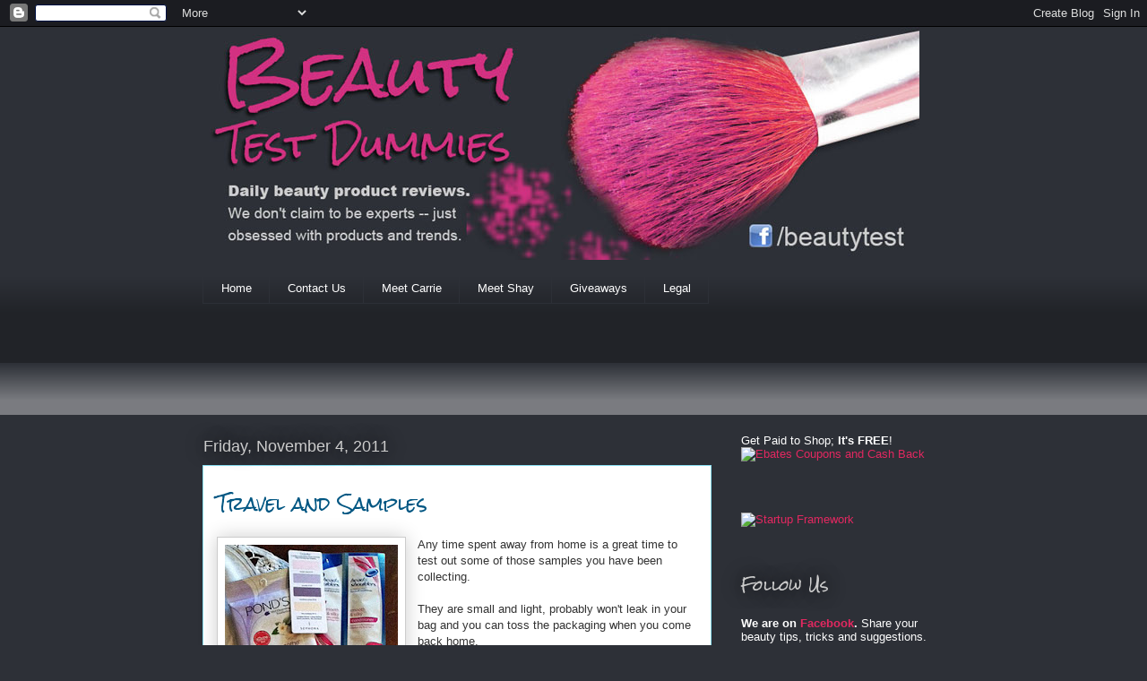

--- FILE ---
content_type: text/html; charset=UTF-8
request_url: http://www.beautytestdummies.com/2011/11/travel-and-samples.html
body_size: 14395
content:
<!DOCTYPE html>
<html class='v2' dir='ltr' lang='en'>
<head>
<link href='https://www.blogger.com/static/v1/widgets/4128112664-css_bundle_v2.css' rel='stylesheet' type='text/css'/>
<meta content='width=1100' name='viewport'/>
<meta content='text/html; charset=UTF-8' http-equiv='Content-Type'/>
<meta content='blogger' name='generator'/>
<link href='http://www.beautytestdummies.com/favicon.ico' rel='icon' type='image/x-icon'/>
<link href='http://www.beautytestdummies.com/2011/11/travel-and-samples.html' rel='canonical'/>
<link rel="alternate" type="application/atom+xml" title="Beauty Test Dummies - Atom" href="http://www.beautytestdummies.com/feeds/posts/default" />
<link rel="alternate" type="application/rss+xml" title="Beauty Test Dummies - RSS" href="http://www.beautytestdummies.com/feeds/posts/default?alt=rss" />
<link rel="service.post" type="application/atom+xml" title="Beauty Test Dummies - Atom" href="https://www.blogger.com/feeds/6733709160638423422/posts/default" />

<link rel="alternate" type="application/atom+xml" title="Beauty Test Dummies - Atom" href="http://www.beautytestdummies.com/feeds/3306801736861837445/comments/default" />
<!--Can't find substitution for tag [blog.ieCssRetrofitLinks]-->
<link href='https://blogger.googleusercontent.com/img/b/R29vZ2xl/AVvXsEjlMQe99OhlRUpbioDTBZiXxWjNI_U_mW_Hp6apxmhy9pKrD1OiONVEqkzCYVwJsL1T_gCPd2V1mdiiOrz0UZ0CiDFEzVe13BxdchbSUt2ALMXAxPD4rfIR_XXNRnIMo4o5_vKsyewO5X-q/s320/photo%25284%2529.JPG' rel='image_src'/>
<meta content='http://www.beautytestdummies.com/2011/11/travel-and-samples.html' property='og:url'/>
<meta content='Travel and Samples' property='og:title'/>
<meta content='A blog that tests and reviews the latest beauty products.' property='og:description'/>
<meta content='https://blogger.googleusercontent.com/img/b/R29vZ2xl/AVvXsEjlMQe99OhlRUpbioDTBZiXxWjNI_U_mW_Hp6apxmhy9pKrD1OiONVEqkzCYVwJsL1T_gCPd2V1mdiiOrz0UZ0CiDFEzVe13BxdchbSUt2ALMXAxPD4rfIR_XXNRnIMo4o5_vKsyewO5X-q/w1200-h630-p-k-no-nu/photo%25284%2529.JPG' property='og:image'/>
<title>Beauty Test Dummies: Travel and Samples</title>
<style type='text/css'>@font-face{font-family:'Rock Salt';font-style:normal;font-weight:400;font-display:swap;src:url(//fonts.gstatic.com/s/rocksalt/v24/MwQ0bhv11fWD6QsAVOZrt0M6p7NGrQ.woff2)format('woff2');unicode-range:U+0000-00FF,U+0131,U+0152-0153,U+02BB-02BC,U+02C6,U+02DA,U+02DC,U+0304,U+0308,U+0329,U+2000-206F,U+20AC,U+2122,U+2191,U+2193,U+2212,U+2215,U+FEFF,U+FFFD;}</style>
<style id='page-skin-1' type='text/css'><!--
/*
-----------------------------------------------
Blogger Template Style
Name:     Awesome Inc.
Designer: Tina Chen
URL:      tinachen.org
----------------------------------------------- */
/* Content
----------------------------------------------- */
body {
font: normal normal 13px Arial, Tahoma, Helvetica, FreeSans, sans-serif;
color: #333333;
background: #2d3037 none repeat scroll top left;
}
html body .content-outer {
min-width: 0;
max-width: 100%;
width: 100%;
}
a:link {
text-decoration: none;
color: #e12860;
}
a:visited {
text-decoration: none;
color: #015782;
}
a:hover {
text-decoration: underline;
color: #29aae1;
}
.body-fauxcolumn-outer .cap-top {
position: absolute;
z-index: 1;
height: 276px;
width: 100%;
background: transparent none repeat-x scroll top left;
_background-image: none;
}
/* Columns
----------------------------------------------- */
.content-inner {
padding: 0;
}
.header-inner .section {
margin: 0 16px;
}
.tabs-inner .section {
margin: 0 16px;
}
.main-inner {
padding-top: 55px;
}
.main-inner .column-center-inner,
.main-inner .column-left-inner,
.main-inner .column-right-inner {
padding: 0 5px;
}
*+html body .main-inner .column-center-inner {
margin-top: -55px;
}
#layout .main-inner .column-center-inner {
margin-top: 0;
}
/* Header
----------------------------------------------- */
.header-outer {
margin: 0 0 15px 0;
background: transparent none repeat scroll 0 0;
}
.Header h1 {
font: normal normal 40px Rock Salt;
color: #e12860;
text-shadow: 0 0 20px #000000;
}
.Header h1 a {
color: #e12860;
}
.Header .description {
font: normal normal 14px Arial, Tahoma, Helvetica, FreeSans, sans-serif;
color: #ffffff;
}
.header-inner .Header .titlewrapper,
.header-inner .Header .descriptionwrapper {
padding-left: 0;
padding-right: 0;
margin-bottom: 0;
}
.header-inner .Header .titlewrapper {
padding-top: 22px;
}
/* Tabs
----------------------------------------------- */
.tabs-outer {
overflow: hidden;
position: relative;
background: #2d3037 url(//www.blogblog.com/1kt/awesomeinc/tabs_gradient_light.png) repeat scroll 0 0;
}
#layout .tabs-outer {
overflow: visible;
}
.tabs-cap-top, .tabs-cap-bottom {
position: absolute;
width: 100%;
border-top: 1px solid #2d3037;
}
.tabs-cap-bottom {
bottom: 0;
}
.tabs-inner .widget li a {
display: inline-block;
margin: 0;
padding: .6em 1.5em;
font: normal normal 13px Arial, Tahoma, Helvetica, FreeSans, sans-serif;
color: #ffffff;
border-top: 1px solid #2d3037;
border-bottom: 1px solid #2d3037;
border-left: 1px solid #2d3037;
height: 16px;
line-height: 16px;
}
.tabs-inner .widget li:last-child a {
border-right: 1px solid #2d3037;
}
.tabs-inner .widget li.selected a, .tabs-inner .widget li a:hover {
background: #e12860 url(//www.blogblog.com/1kt/awesomeinc/tabs_gradient_light.png) repeat-x scroll 0 -100px;
color: #ffffff;
}
/* Headings
----------------------------------------------- */
h2 {
font: normal normal 16px Rock Salt;
color: #cccccc;
}
/* Widgets
----------------------------------------------- */
.main-inner .section {
margin: 0 27px;
padding: 0;
}
.main-inner .column-left-outer,
.main-inner .column-right-outer {
margin-top: -3.3em;
}
#layout .main-inner .column-left-outer,
#layout .main-inner .column-right-outer {
margin-top: 0;
}
.main-inner .column-left-inner,
.main-inner .column-right-inner {
background: transparent none repeat 0 0;
-moz-box-shadow: 0 0 0 rgba(0, 0, 0, .2);
-webkit-box-shadow: 0 0 0 rgba(0, 0, 0, .2);
-goog-ms-box-shadow: 0 0 0 rgba(0, 0, 0, .2);
box-shadow: 0 0 0 rgba(0, 0, 0, .2);
-moz-border-radius: 0;
-webkit-border-radius: 0;
-goog-ms-border-radius: 0;
border-radius: 0;
}
#layout .main-inner .column-left-inner,
#layout .main-inner .column-right-inner {
margin-top: 0;
}
.sidebar .widget {
font: normal normal 13px Arial, Tahoma, Helvetica, FreeSans, sans-serif;
color: #ffffff;
}
.sidebar .widget a:link {
color: #e12860;
}
.sidebar .widget a:visited {
color: #00679c;
}
.sidebar .widget a:hover {
color: #29aae1;
}
.sidebar .widget h2 {
text-shadow: 0 0 20px #000000;
}
.main-inner .widget {
background-color: transparent;
border: 1px solid transparent;
padding: 0 0 15px;
margin: 20px -16px;
-moz-box-shadow: 0 0 0 rgba(0, 0, 0, .2);
-webkit-box-shadow: 0 0 0 rgba(0, 0, 0, .2);
-goog-ms-box-shadow: 0 0 0 rgba(0, 0, 0, .2);
box-shadow: 0 0 0 rgba(0, 0, 0, .2);
-moz-border-radius: 0;
-webkit-border-radius: 0;
-goog-ms-border-radius: 0;
border-radius: 0;
}
.main-inner .widget h2 {
margin: 0 -0;
padding: .6em 0 .5em;
border-bottom: 1px solid transparent;
}
.footer-inner .widget h2 {
padding: 0 0 .4em;
border-bottom: 1px solid transparent;
}
.main-inner .widget h2 + div, .footer-inner .widget h2 + div {
border-top: 0 solid transparent;
padding-top: 8px;
}
.main-inner .widget .widget-content {
margin: 0 -0;
padding: 7px 0 0;
}
.main-inner .widget ul, .main-inner .widget #ArchiveList ul.flat {
margin: -8px -15px 0;
padding: 0;
list-style: none;
}
.main-inner .widget #ArchiveList {
margin: -8px 0 0;
}
.main-inner .widget ul li, .main-inner .widget #ArchiveList ul.flat li {
padding: .5em 15px;
text-indent: 0;
color: #ffffff;
border-top: 0 solid transparent;
border-bottom: 1px solid transparent;
}
.main-inner .widget #ArchiveList ul li {
padding-top: .25em;
padding-bottom: .25em;
}
.main-inner .widget ul li:first-child, .main-inner .widget #ArchiveList ul.flat li:first-child {
border-top: none;
}
.main-inner .widget ul li:last-child, .main-inner .widget #ArchiveList ul.flat li:last-child {
border-bottom: none;
}
.post-body {
position: relative;
}
.main-inner .widget .post-body ul {
padding: 0 2.5em;
margin: .5em 0;
list-style: disc;
}
.main-inner .widget .post-body ul li {
padding: 0.25em 0;
margin-bottom: .25em;
color: #333333;
border: none;
}
.footer-inner .widget ul {
padding: 0;
list-style: none;
}
.widget .zippy {
color: #ffffff;
}
/* Posts
----------------------------------------------- */
body .main-inner .Blog {
padding: 0;
margin-bottom: 1em;
background-color: transparent;
border: none;
-moz-box-shadow: 0 0 0 rgba(0, 0, 0, 0);
-webkit-box-shadow: 0 0 0 rgba(0, 0, 0, 0);
-goog-ms-box-shadow: 0 0 0 rgba(0, 0, 0, 0);
box-shadow: 0 0 0 rgba(0, 0, 0, 0);
}
.main-inner .section:last-child .Blog:last-child {
padding: 0;
margin-bottom: 1em;
}
.main-inner .widget h2.date-header {
margin: 0 -15px 1px;
padding: 0 0 0 0;
font: normal normal 18px Arial, Tahoma, Helvetica, FreeSans, sans-serif;
color: #cccccc;
background: transparent none no-repeat fixed center center;
border-top: 0 solid transparent;
border-bottom: 1px solid transparent;
-moz-border-radius-topleft: 0;
-moz-border-radius-topright: 0;
-webkit-border-top-left-radius: 0;
-webkit-border-top-right-radius: 0;
border-top-left-radius: 0;
border-top-right-radius: 0;
position: absolute;
bottom: 100%;
left: 0;
text-shadow: 0 0 20px #000000;
}
.main-inner .widget h2.date-header span {
font: normal normal 18px Arial, Tahoma, Helvetica, FreeSans, sans-serif;
display: block;
padding: .5em 15px;
border-left: 0 solid transparent;
border-right: 0 solid transparent;
}
.date-outer {
position: relative;
margin: 55px 0 20px;
padding: 0 15px;
background-color: #ffffff;
border: 1px solid #8ce1f5;
-moz-box-shadow: 0 0 0 rgba(0, 0, 0, .2);
-webkit-box-shadow: 0 0 0 rgba(0, 0, 0, .2);
-goog-ms-box-shadow: 0 0 0 rgba(0, 0, 0, .2);
box-shadow: 0 0 0 rgba(0, 0, 0, .2);
-moz-border-radius: 0;
-webkit-border-radius: 0;
-goog-ms-border-radius: 0;
border-radius: 0;
}
.date-outer:first-child {
margin-top: 0;
}
.date-outer:last-child {
margin-bottom: 0;
-moz-border-radius-bottomleft: 0;
-moz-border-radius-bottomright: 0;
-webkit-border-bottom-left-radius: 0;
-webkit-border-bottom-right-radius: 0;
-goog-ms-border-bottom-left-radius: 0;
-goog-ms-border-bottom-right-radius: 0;
border-bottom-left-radius: 0;
border-bottom-right-radius: 0;
}
.date-posts {
margin: 0 -0;
padding: 0 0;
clear: both;
}
.post-outer, .inline-ad {
border-top: 1px solid #8ce1f5;
margin: 0 -0;
padding: 15px 0;
}
.post-outer {
padding-bottom: 10px;
}
.post-outer:first-child {
padding-top: 10px;
border-top: none;
}
.post-outer:last-child, .inline-ad:last-child {
border-bottom: none;
}
.post-body {
position: relative;
}
.post-body img {
padding: 8px;
background: #ffffff;
border: 1px solid #cccccc;
-moz-box-shadow: 0 0 20px rgba(0, 0, 0, .2);
-webkit-box-shadow: 0 0 20px rgba(0, 0, 0, .2);
box-shadow: 0 0 20px rgba(0, 0, 0, .2);
-moz-border-radius: 0;
-webkit-border-radius: 0;
border-radius: 0;
}
h3.post-title, h4 {
font: normal normal 20px Rock Salt;
color: #005682;
}
h3.post-title a {
font: normal normal 20px Rock Salt;
color: #005682;
}
h3.post-title a:hover {
color: #29aae1;
text-decoration: underline;
}
.post-header {
margin: 0 0 1em;
}
.post-body {
line-height: 1.4;
}
.post-outer h2 {
color: #333333;
}
.post-footer {
margin: 1.5em 0 0;
}
#blog-pager {
padding: 15px;
font-size: 120%;
background-color: transparent;
border: 1px solid transparent;
-moz-box-shadow: 0 0 0 rgba(0, 0, 0, .2);
-webkit-box-shadow: 0 0 0 rgba(0, 0, 0, .2);
-goog-ms-box-shadow: 0 0 0 rgba(0, 0, 0, .2);
box-shadow: 0 0 0 rgba(0, 0, 0, .2);
-moz-border-radius: 0;
-webkit-border-radius: 0;
-goog-ms-border-radius: 0;
border-radius: 0;
-moz-border-radius-topleft: 0;
-moz-border-radius-topright: 0;
-webkit-border-top-left-radius: 0;
-webkit-border-top-right-radius: 0;
-goog-ms-border-top-left-radius: 0;
-goog-ms-border-top-right-radius: 0;
border-top-left-radius: 0;
border-top-right-radius-topright: 0;
margin-top: 0;
}
.blog-feeds, .post-feeds {
margin: 1em 0;
text-align: center;
color: #ffffff;
}
.blog-feeds a, .post-feeds a {
color: #e12860;
}
.blog-feeds a:visited, .post-feeds a:visited {
color: #015782;
}
.blog-feeds a:hover, .post-feeds a:hover {
color: #29aae1;
}
.post-outer .comments {
margin-top: 2em;
}
/* Comments
----------------------------------------------- */
.comments .comments-content .icon.blog-author {
background-repeat: no-repeat;
background-image: url([data-uri]);
}
.comments .comments-content .loadmore a {
border-top: 1px solid #2d3037;
border-bottom: 1px solid #2d3037;
}
.comments .continue {
border-top: 2px solid #2d3037;
}
/* Footer
----------------------------------------------- */
.footer-outer {
margin: -0 0 -1px;
padding: 0 0 0;
color: #ffffff;
overflow: hidden;
}
.footer-fauxborder-left {
border-top: 1px solid transparent;
background: transparent none repeat scroll 0 0;
-moz-box-shadow: 0 0 0 rgba(0, 0, 0, .2);
-webkit-box-shadow: 0 0 0 rgba(0, 0, 0, .2);
-goog-ms-box-shadow: 0 0 0 rgba(0, 0, 0, .2);
box-shadow: 0 0 0 rgba(0, 0, 0, .2);
margin: 0 -0;
}
/* Mobile
----------------------------------------------- */
body.mobile {
background-size: auto;
}
.mobile .body-fauxcolumn-outer {
background: transparent none repeat scroll top left;
}
*+html body.mobile .main-inner .column-center-inner {
margin-top: 0;
}
.mobile .main-inner .widget {
padding: 0 0 15px;
}
.mobile .main-inner .widget h2 + div,
.mobile .footer-inner .widget h2 + div {
border-top: none;
padding-top: 0;
}
.mobile .footer-inner .widget h2 {
padding: 0.5em 0;
border-bottom: none;
}
.mobile .main-inner .widget .widget-content {
margin: 0;
padding: 7px 0 0;
}
.mobile .main-inner .widget ul,
.mobile .main-inner .widget #ArchiveList ul.flat {
margin: 0 -15px 0;
}
.mobile .main-inner .widget h2.date-header {
left: 0;
}
.mobile .date-header span {
padding: 0.4em 0;
}
.mobile .date-outer:first-child {
margin-bottom: 0;
border: 1px solid #8ce1f5;
-moz-border-radius-topleft: 0;
-moz-border-radius-topright: 0;
-webkit-border-top-left-radius: 0;
-webkit-border-top-right-radius: 0;
-goog-ms-border-top-left-radius: 0;
-goog-ms-border-top-right-radius: 0;
border-top-left-radius: 0;
border-top-right-radius: 0;
}
.mobile .date-outer {
border-color: #8ce1f5;
border-width: 0 1px 1px;
}
.mobile .date-outer:last-child {
margin-bottom: 0;
}
.mobile .main-inner {
padding: 0;
}
.mobile .header-inner .section {
margin: 0;
}
.mobile .post-outer, .mobile .inline-ad {
padding: 5px 0;
}
.mobile .tabs-inner .section {
margin: 0 10px;
}
.mobile .main-inner .widget h2 {
margin: 0;
padding: 0;
}
.mobile .main-inner .widget h2.date-header span {
padding: 0;
}
.mobile .main-inner .widget .widget-content {
margin: 0;
padding: 7px 0 0;
}
.mobile #blog-pager {
border: 1px solid transparent;
background: transparent none repeat scroll 0 0;
}
.mobile .main-inner .column-left-inner,
.mobile .main-inner .column-right-inner {
background: transparent none repeat 0 0;
-moz-box-shadow: none;
-webkit-box-shadow: none;
-goog-ms-box-shadow: none;
box-shadow: none;
}
.mobile .date-posts {
margin: 0;
padding: 0;
}
.mobile .footer-fauxborder-left {
margin: 0;
border-top: inherit;
}
.mobile .main-inner .section:last-child .Blog:last-child {
margin-bottom: 0;
}
.mobile-index-contents {
color: #333333;
}
.mobile .mobile-link-button {
background: #e12860 url(//www.blogblog.com/1kt/awesomeinc/tabs_gradient_light.png) repeat scroll 0 0;
}
.mobile-link-button a:link, .mobile-link-button a:visited {
color: #ffffff;
}
.mobile .tabs-inner .PageList .widget-content {
background: transparent;
border-top: 1px solid;
border-color: #2d3037;
color: #ffffff;
}
.mobile .tabs-inner .PageList .widget-content .pagelist-arrow {
border-left: 1px solid #2d3037;
}

--></style>
<style id='template-skin-1' type='text/css'><!--
body {
min-width: 860px;
}
.content-outer, .content-fauxcolumn-outer, .region-inner {
min-width: 860px;
max-width: 860px;
_width: 860px;
}
.main-inner .columns {
padding-left: 0px;
padding-right: 260px;
}
.main-inner .fauxcolumn-center-outer {
left: 0px;
right: 260px;
/* IE6 does not respect left and right together */
_width: expression(this.parentNode.offsetWidth -
parseInt("0px") -
parseInt("260px") + 'px');
}
.main-inner .fauxcolumn-left-outer {
width: 0px;
}
.main-inner .fauxcolumn-right-outer {
width: 260px;
}
.main-inner .column-left-outer {
width: 0px;
right: 100%;
margin-left: -0px;
}
.main-inner .column-right-outer {
width: 260px;
margin-right: -260px;
}
#layout {
min-width: 0;
}
#layout .content-outer {
min-width: 0;
width: 800px;
}
#layout .region-inner {
min-width: 0;
width: auto;
}
body#layout div.add_widget {
padding: 8px;
}
body#layout div.add_widget a {
margin-left: 32px;
}
--></style>
<script type='text/javascript'>
        (function(i,s,o,g,r,a,m){i['GoogleAnalyticsObject']=r;i[r]=i[r]||function(){
        (i[r].q=i[r].q||[]).push(arguments)},i[r].l=1*new Date();a=s.createElement(o),
        m=s.getElementsByTagName(o)[0];a.async=1;a.src=g;m.parentNode.insertBefore(a,m)
        })(window,document,'script','https://www.google-analytics.com/analytics.js','ga');
        ga('create', 'UA-31016606-1', 'auto', 'blogger');
        ga('blogger.send', 'pageview');
      </script>
<link href='https://www.blogger.com/dyn-css/authorization.css?targetBlogID=6733709160638423422&amp;zx=7339d32b-acdc-470d-ad4b-a9251ba3c9f1' media='none' onload='if(media!=&#39;all&#39;)media=&#39;all&#39;' rel='stylesheet'/><noscript><link href='https://www.blogger.com/dyn-css/authorization.css?targetBlogID=6733709160638423422&amp;zx=7339d32b-acdc-470d-ad4b-a9251ba3c9f1' rel='stylesheet'/></noscript>
<meta name='google-adsense-platform-account' content='ca-host-pub-1556223355139109'/>
<meta name='google-adsense-platform-domain' content='blogspot.com'/>

<!-- data-ad-client=ca-pub-1667456060150095 -->

</head>
<body class='loading variant-icy'>
<div class='navbar section' id='navbar' name='Navbar'><div class='widget Navbar' data-version='1' id='Navbar1'><script type="text/javascript">
    function setAttributeOnload(object, attribute, val) {
      if(window.addEventListener) {
        window.addEventListener('load',
          function(){ object[attribute] = val; }, false);
      } else {
        window.attachEvent('onload', function(){ object[attribute] = val; });
      }
    }
  </script>
<div id="navbar-iframe-container"></div>
<script type="text/javascript" src="https://apis.google.com/js/platform.js"></script>
<script type="text/javascript">
      gapi.load("gapi.iframes:gapi.iframes.style.bubble", function() {
        if (gapi.iframes && gapi.iframes.getContext) {
          gapi.iframes.getContext().openChild({
              url: 'https://www.blogger.com/navbar/6733709160638423422?po\x3d3306801736861837445\x26origin\x3dhttp://www.beautytestdummies.com',
              where: document.getElementById("navbar-iframe-container"),
              id: "navbar-iframe"
          });
        }
      });
    </script><script type="text/javascript">
(function() {
var script = document.createElement('script');
script.type = 'text/javascript';
script.src = '//pagead2.googlesyndication.com/pagead/js/google_top_exp.js';
var head = document.getElementsByTagName('head')[0];
if (head) {
head.appendChild(script);
}})();
</script>
</div></div>
<div class='body-fauxcolumns'>
<div class='fauxcolumn-outer body-fauxcolumn-outer'>
<div class='cap-top'>
<div class='cap-left'></div>
<div class='cap-right'></div>
</div>
<div class='fauxborder-left'>
<div class='fauxborder-right'></div>
<div class='fauxcolumn-inner'>
</div>
</div>
<div class='cap-bottom'>
<div class='cap-left'></div>
<div class='cap-right'></div>
</div>
</div>
</div>
<div class='content'>
<div class='content-fauxcolumns'>
<div class='fauxcolumn-outer content-fauxcolumn-outer'>
<div class='cap-top'>
<div class='cap-left'></div>
<div class='cap-right'></div>
</div>
<div class='fauxborder-left'>
<div class='fauxborder-right'></div>
<div class='fauxcolumn-inner'>
</div>
</div>
<div class='cap-bottom'>
<div class='cap-left'></div>
<div class='cap-right'></div>
</div>
</div>
</div>
<div class='content-outer'>
<div class='content-cap-top cap-top'>
<div class='cap-left'></div>
<div class='cap-right'></div>
</div>
<div class='fauxborder-left content-fauxborder-left'>
<div class='fauxborder-right content-fauxborder-right'></div>
<div class='content-inner'>
<header>
<div class='header-outer'>
<div class='header-cap-top cap-top'>
<div class='cap-left'></div>
<div class='cap-right'></div>
</div>
<div class='fauxborder-left header-fauxborder-left'>
<div class='fauxborder-right header-fauxborder-right'></div>
<div class='region-inner header-inner'>
<div class='header section' id='header' name='Header'><div class='widget Header' data-version='1' id='Header1'>
<div id='header-inner'>
<a href='http://www.beautytestdummies.com/' style='display: block'>
<img alt='Beauty Test Dummies' height='260px; ' id='Header1_headerimg' src='https://blogger.googleusercontent.com/img/b/R29vZ2xl/AVvXsEjxmQhZehc5hyphenhyphen-Kp5mSRncLXaFRenNohphW4PntDvEWMQMN8ZHdRxbJyyatXbhwRKVoYPsNIYdEnM1veniBtkPGLU1Es_NIDQecCEzuh-ssPuDNKbCyNAWD-yXM8CMoEgbVGZTsYHBUkSP-/s1600/BTD-banner.jpg' style='display: block' width='800px; '/>
</a>
</div>
</div></div>
</div>
</div>
<div class='header-cap-bottom cap-bottom'>
<div class='cap-left'></div>
<div class='cap-right'></div>
</div>
</div>
</header>
<div class='tabs-outer'>
<div class='tabs-cap-top cap-top'>
<div class='cap-left'></div>
<div class='cap-right'></div>
</div>
<div class='fauxborder-left tabs-fauxborder-left'>
<div class='fauxborder-right tabs-fauxborder-right'></div>
<div class='region-inner tabs-inner'>
<div class='tabs section' id='crosscol' name='Cross-Column'><div class='widget PageList' data-version='1' id='PageList1'>
<h2>Pages</h2>
<div class='widget-content'>
<ul>
<li>
<a href='http://www.beautytestdummies.com/'>Home</a>
</li>
<li>
<a href='http://www.beautytestdummies.com/p/contact-us.html'>Contact Us</a>
</li>
<li>
<a href='http://www.beautytestdummies.com/p/meet-carrie.html'>Meet Carrie</a>
</li>
<li>
<a href='http://www.beautytestdummies.com/p/meet-shay.html'>Meet Shay</a>
</li>
<li>
<a href='http://www.beautytestdummies.com/p/giveaways.html'>Giveaways</a>
</li>
<li>
<a href='http://www.beautytestdummies.com/p/legal.html'>Legal</a>
</li>
</ul>
<div class='clear'></div>
</div>
</div></div>
<div class='tabs section' id='crosscol-overflow' name='Cross-Column 2'><div class='widget AdSense' data-version='1' id='AdSense2'>
<div class='widget-content'>
<script type="text/javascript"><!--
google_ad_client = "ca-pub-1667456060150095";
google_ad_host = "ca-host-pub-1556223355139109";
google_ad_host_channel = "L0001";
/* beautytestdummies_sidebar-right-1_AdSense2_728x90_as */
google_ad_slot = "6805229203";
google_ad_width = 728;
google_ad_height = 90;
//-->
</script>
<script type="text/javascript"
src="//pagead2.googlesyndication.com/pagead/show_ads.js">
</script>
<div class='clear'></div>
</div>
</div></div>
</div>
</div>
<div class='tabs-cap-bottom cap-bottom'>
<div class='cap-left'></div>
<div class='cap-right'></div>
</div>
</div>
<div class='main-outer'>
<div class='main-cap-top cap-top'>
<div class='cap-left'></div>
<div class='cap-right'></div>
</div>
<div class='fauxborder-left main-fauxborder-left'>
<div class='fauxborder-right main-fauxborder-right'></div>
<div class='region-inner main-inner'>
<div class='columns fauxcolumns'>
<div class='fauxcolumn-outer fauxcolumn-center-outer'>
<div class='cap-top'>
<div class='cap-left'></div>
<div class='cap-right'></div>
</div>
<div class='fauxborder-left'>
<div class='fauxborder-right'></div>
<div class='fauxcolumn-inner'>
</div>
</div>
<div class='cap-bottom'>
<div class='cap-left'></div>
<div class='cap-right'></div>
</div>
</div>
<div class='fauxcolumn-outer fauxcolumn-left-outer'>
<div class='cap-top'>
<div class='cap-left'></div>
<div class='cap-right'></div>
</div>
<div class='fauxborder-left'>
<div class='fauxborder-right'></div>
<div class='fauxcolumn-inner'>
</div>
</div>
<div class='cap-bottom'>
<div class='cap-left'></div>
<div class='cap-right'></div>
</div>
</div>
<div class='fauxcolumn-outer fauxcolumn-right-outer'>
<div class='cap-top'>
<div class='cap-left'></div>
<div class='cap-right'></div>
</div>
<div class='fauxborder-left'>
<div class='fauxborder-right'></div>
<div class='fauxcolumn-inner'>
</div>
</div>
<div class='cap-bottom'>
<div class='cap-left'></div>
<div class='cap-right'></div>
</div>
</div>
<!-- corrects IE6 width calculation -->
<div class='columns-inner'>
<div class='column-center-outer'>
<div class='column-center-inner'>
<div class='main section' id='main' name='Main'><div class='widget Blog' data-version='1' id='Blog1'>
<div class='blog-posts hfeed'>

          <div class="date-outer">
        
<h2 class='date-header'><span>Friday, November 4, 2011</span></h2>

          <div class="date-posts">
        
<div class='post-outer'>
<div class='post hentry uncustomized-post-template' itemprop='blogPost' itemscope='itemscope' itemtype='http://schema.org/BlogPosting'>
<meta content='https://blogger.googleusercontent.com/img/b/R29vZ2xl/AVvXsEjlMQe99OhlRUpbioDTBZiXxWjNI_U_mW_Hp6apxmhy9pKrD1OiONVEqkzCYVwJsL1T_gCPd2V1mdiiOrz0UZ0CiDFEzVe13BxdchbSUt2ALMXAxPD4rfIR_XXNRnIMo4o5_vKsyewO5X-q/s320/photo%25284%2529.JPG' itemprop='image_url'/>
<meta content='6733709160638423422' itemprop='blogId'/>
<meta content='3306801736861837445' itemprop='postId'/>
<a name='3306801736861837445'></a>
<h3 class='post-title entry-title' itemprop='name'>
Travel and Samples
</h3>
<div class='post-header'>
<div class='post-header-line-1'></div>
</div>
<div class='post-body entry-content' id='post-body-3306801736861837445' itemprop='description articleBody'>
<a href="https://blogger.googleusercontent.com/img/b/R29vZ2xl/AVvXsEjlMQe99OhlRUpbioDTBZiXxWjNI_U_mW_Hp6apxmhy9pKrD1OiONVEqkzCYVwJsL1T_gCPd2V1mdiiOrz0UZ0CiDFEzVe13BxdchbSUt2ALMXAxPD4rfIR_XXNRnIMo4o5_vKsyewO5X-q/s1600/photo%25284%2529.JPG" imageanchor="1" style="clear: left; float: left; margin-bottom: 1em; margin-right: 1em;"><img border="0" height="320" src="https://blogger.googleusercontent.com/img/b/R29vZ2xl/AVvXsEjlMQe99OhlRUpbioDTBZiXxWjNI_U_mW_Hp6apxmhy9pKrD1OiONVEqkzCYVwJsL1T_gCPd2V1mdiiOrz0UZ0CiDFEzVe13BxdchbSUt2ALMXAxPD4rfIR_XXNRnIMo4o5_vKsyewO5X-q/s320/photo%25284%2529.JPG" width="193" /></a>Any time spent away from home is a great time to test out some of those samples you have been collecting.<br />
<br />
They are small and light, probably won't leak in your bag and you can toss the packaging when you come back home.<br />
<br />
I have a full supply of sample products I am traveling with this weekend.<br />
<br />
I am taking Pond's makeup remover towelettes (see previous post), two different types of shampoo and conditioner (both are brands I trust -- Head and Shoulders and John Frieda), Crest toothpaste, Curel lotion, Rare Minerals moisturizer and Spehora eye shadow.<br />
<br />
Most of these are products I am somewhat familiar with -- I would not want to have a bad reaction away from home -- and best of all I my big will be a little lighter for the return trip!<br />
<br />
How do you use sample-sized products? Please share your tips.
<div style='clear: both;'></div>
</div>
<div class='post-footer'>
<div class='post-footer-line post-footer-line-1'>
<span class='post-author vcard'>
Posted by
<span class='fn' itemprop='author' itemscope='itemscope' itemtype='http://schema.org/Person'>
<meta content='https://www.blogger.com/profile/01479394753113369069' itemprop='url'/>
<a class='g-profile' href='https://www.blogger.com/profile/01479394753113369069' rel='author' title='author profile'>
<span itemprop='name'>Unknown</span>
</a>
</span>
</span>
<span class='post-timestamp'>
</span>
<span class='post-comment-link'>
</span>
<span class='post-icons'>
<span class='item-control blog-admin pid-335403693'>
<a href='https://www.blogger.com/post-edit.g?blogID=6733709160638423422&postID=3306801736861837445&from=pencil' title='Edit Post'>
<img alt='' class='icon-action' height='18' src='https://resources.blogblog.com/img/icon18_edit_allbkg.gif' width='18'/>
</a>
</span>
</span>
<div class='post-share-buttons goog-inline-block'>
<a class='goog-inline-block share-button sb-email' href='https://www.blogger.com/share-post.g?blogID=6733709160638423422&postID=3306801736861837445&target=email' target='_blank' title='Email This'><span class='share-button-link-text'>Email This</span></a><a class='goog-inline-block share-button sb-blog' href='https://www.blogger.com/share-post.g?blogID=6733709160638423422&postID=3306801736861837445&target=blog' onclick='window.open(this.href, "_blank", "height=270,width=475"); return false;' target='_blank' title='BlogThis!'><span class='share-button-link-text'>BlogThis!</span></a><a class='goog-inline-block share-button sb-twitter' href='https://www.blogger.com/share-post.g?blogID=6733709160638423422&postID=3306801736861837445&target=twitter' target='_blank' title='Share to X'><span class='share-button-link-text'>Share to X</span></a><a class='goog-inline-block share-button sb-facebook' href='https://www.blogger.com/share-post.g?blogID=6733709160638423422&postID=3306801736861837445&target=facebook' onclick='window.open(this.href, "_blank", "height=430,width=640"); return false;' target='_blank' title='Share to Facebook'><span class='share-button-link-text'>Share to Facebook</span></a><a class='goog-inline-block share-button sb-pinterest' href='https://www.blogger.com/share-post.g?blogID=6733709160638423422&postID=3306801736861837445&target=pinterest' target='_blank' title='Share to Pinterest'><span class='share-button-link-text'>Share to Pinterest</span></a>
</div>
</div>
<div class='post-footer-line post-footer-line-2'>
<span class='post-labels'>
Labels:
<a href='http://www.beautytestdummies.com/search/label/samples' rel='tag'>samples</a>
</span>
</div>
<div class='post-footer-line post-footer-line-3'>
<span class='post-location'>
</span>
</div>
</div>
</div>
<div class='comments' id='comments'>
<a name='comments'></a>
<h4>No comments:</h4>
<div id='Blog1_comments-block-wrapper'>
<dl class='avatar-comment-indent' id='comments-block'>
</dl>
</div>
<p class='comment-footer'>
<div class='comment-form'>
<a name='comment-form'></a>
<h4 id='comment-post-message'>Post a Comment</h4>
<p>
</p>
<a href='https://www.blogger.com/comment/frame/6733709160638423422?po=3306801736861837445&hl=en&saa=85391&origin=http://www.beautytestdummies.com' id='comment-editor-src'></a>
<iframe allowtransparency='true' class='blogger-iframe-colorize blogger-comment-from-post' frameborder='0' height='410px' id='comment-editor' name='comment-editor' src='' width='100%'></iframe>
<script src='https://www.blogger.com/static/v1/jsbin/1345082660-comment_from_post_iframe.js' type='text/javascript'></script>
<script type='text/javascript'>
      BLOG_CMT_createIframe('https://www.blogger.com/rpc_relay.html');
    </script>
</div>
</p>
</div>
</div>
<div class='inline-ad'>
<script type="text/javascript"><!--
google_ad_client="pub-1667456060150095";
google_ad_host="pub-1556223355139109";
google_ad_width=300;
google_ad_height=250;
google_ad_format="300x250_as";
google_ad_type="text_image";
google_ad_host_channel="0001+S0009+L0007";
google_color_border="539BCD";
google_color_bg="539BCD";
google_color_link="FFFFFF";
google_color_url="B87209";
google_color_text="BBBBBB";
//--></script>
<script type="text/javascript"
  src="http://pagead2.googlesyndication.com/pagead/show_ads.js">
</script>
</div>

        </div></div>
      
</div>
<div class='blog-pager' id='blog-pager'>
<span id='blog-pager-newer-link'>
<a class='blog-pager-newer-link' href='http://www.beautytestdummies.com/2011/11/ponds-evening-soothe-wet-cleansing.html' id='Blog1_blog-pager-newer-link' title='Newer Post'>Newer Post</a>
</span>
<span id='blog-pager-older-link'>
<a class='blog-pager-older-link' href='http://www.beautytestdummies.com/2011/11/skintimate-moisturing-cream-shave.html' id='Blog1_blog-pager-older-link' title='Older Post'>Older Post</a>
</span>
<a class='home-link' href='http://www.beautytestdummies.com/'>Home</a>
</div>
<div class='clear'></div>
<div class='post-feeds'>
<div class='feed-links'>
Subscribe to:
<a class='feed-link' href='http://www.beautytestdummies.com/feeds/3306801736861837445/comments/default' target='_blank' type='application/atom+xml'>Post Comments (Atom)</a>
</div>
</div>
</div><div class='widget HTML' data-version='1' id='HTML2'>
<div class='widget-content'>
<script type="text/javascript">

  var _gaq = _gaq || [];
  _gaq.push(['_setAccount', 'UA-31016606-1']);
  _gaq.push(['_setDomainName', 'beautytestdummies.com']);
  _gaq.push(['_trackPageview']);

  (function() {
    var ga = document.createElement('script'); ga.type = 'text/javascript'; ga.async = true;
    ga.src = ('https:' == document.location.protocol ? 'https://ssl' : 'http://www') + '.google-analytics.com/ga.js';
    var s = document.getElementsByTagName('script')[0]; s.parentNode.insertBefore(ga, s);
  })();

</script>
</div>
<div class='clear'></div>
</div></div>
</div>
</div>
<div class='column-left-outer'>
<div class='column-left-inner'>
<aside>
</aside>
</div>
</div>
<div class='column-right-outer'>
<div class='column-right-inner'>
<aside>
<div class='sidebar section' id='sidebar-right-1'><div class='widget HTML' data-version='1' id='HTML5'>
<div class='widget-content'>
Get Paid to Shop; <span style="font-weight:bold;">It's FREE</span>!

<a href='http://www.ebates.com/rf.do?referrerid=iaji45oTl1ycQ8toTOQEvA%3D%3D' target='_blank'><img src='http://www.ebates.com/referral/2012/global_files/images/ebates_logo.png' alt='Ebates Coupons and Cash Back' width='200' border='0'/></a>
<p>
</p>
</div>
<div class='clear'></div>
</div><div class='widget HTML' data-version='1' id='HTML3'>
<div class='widget-content'>
<a href="http://designmodo.com/shop/?u=17" rel="nofollow" title="Startup Framework" target="_blank"><img src="http://designmodo.com/img/affiliate/startupdark_180_150.jpg" border="0"  width="200"  alt="Startup Framework" /></a>
</div>
<div class='clear'></div>
</div><div class='widget Text' data-version='1' id='Text5'>
<h2 class='title'>Follow Us</h2>
<div class='widget-content'>
<b>We are on <a href="https://www.facebook.com/beautytest">Facebook</a>. </b>Share your beauty tips, tricks and suggestions.<br />And find out about new giveaways first!<br />
</div>
<div class='clear'></div>
</div><div class='widget HTML' data-version='1' id='HTML10'>
<div class='widget-content'>
<a href="http://www.bloglovin.com/blog/3872585/?claim=3vyrdsrsybc"></a>
<a href="http://www.bloglovin.com/en/blog/3872585" title="Follow Beauty Test Dummies on Bloglovin"><img src="http://www.bloglovin.com/widget/bilder/en/widget.gif?id=3872585" alt="Follow on Bloglovin" border="0" /></a>
</div>
<div class='clear'></div>
</div><div class='widget HTML' data-version='1' id='HTML1'>
<h2 class='title'>Twitter</h2>
<div class='widget-content'>
<a class="twitter-timeline"  href="https://twitter.com/carriecousins" data-widget-id="296737533734297600">Tweets by @carriecousins</a>
<script>!function(d,s,id){var js,fjs=d.getElementsByTagName(s)[0];if(!d.getElementById(id)){js=d.createElement(s);js.id=id;js.src="//platform.twitter.com/widgets.js";fjs.parentNode.insertBefore(js,fjs);}}(document,"script","twitter-wjs");</script>
</div>
<div class='clear'></div>
</div><div class='widget Label' data-version='1' id='Label1'>
<h2>Labels</h2>
<div class='widget-content cloud-label-widget-content'>
<span class='label-size label-size-2'>
<a dir='ltr' href='http://www.beautytestdummies.com/search/label/0%20stars'>0 stars</a>
</span>
<span class='label-size label-size-4'>
<a dir='ltr' href='http://www.beautytestdummies.com/search/label/1%20star'>1 star</a>
</span>
<span class='label-size label-size-5'>
<a dir='ltr' href='http://www.beautytestdummies.com/search/label/2%20stars'>2 stars</a>
</span>
<span class='label-size label-size-5'>
<a dir='ltr' href='http://www.beautytestdummies.com/search/label/3%20stars'>3 stars</a>
</span>
<span class='label-size label-size-5'>
<a dir='ltr' href='http://www.beautytestdummies.com/search/label/4%20stars'>4 stars</a>
</span>
<span class='label-size label-size-2'>
<a dir='ltr' href='http://www.beautytestdummies.com/search/label/5%20stars'>5 stars</a>
</span>
<span class='label-size label-size-2'>
<a dir='ltr' href='http://www.beautytestdummies.com/search/label/acne'>acne</a>
</span>
<span class='label-size label-size-2'>
<a dir='ltr' href='http://www.beautytestdummies.com/search/label/athletic'>athletic</a>
</span>
<span class='label-size label-size-2'>
<a dir='ltr' href='http://www.beautytestdummies.com/search/label/bath'>bath</a>
</span>
<span class='label-size label-size-3'>
<a dir='ltr' href='http://www.beautytestdummies.com/search/label/bb%20cream'>bb cream</a>
</span>
<span class='label-size label-size-3'>
<a dir='ltr' href='http://www.beautytestdummies.com/search/label/beauty%20box'>beauty box</a>
</span>
<span class='label-size label-size-3'>
<a dir='ltr' href='http://www.beautytestdummies.com/search/label/blush'>blush</a>
</span>
<span class='label-size label-size-4'>
<a dir='ltr' href='http://www.beautytestdummies.com/search/label/body'>body</a>
</span>
<span class='label-size label-size-2'>
<a dir='ltr' href='http://www.beautytestdummies.com/search/label/bronzer'>bronzer</a>
</span>
<span class='label-size label-size-1'>
<a dir='ltr' href='http://www.beautytestdummies.com/search/label/brows'>brows</a>
</span>
<span class='label-size label-size-2'>
<a dir='ltr' href='http://www.beautytestdummies.com/search/label/cc%20cream'>cc cream</a>
</span>
<span class='label-size label-size-1'>
<a dir='ltr' href='http://www.beautytestdummies.com/search/label/charity'>charity</a>
</span>
<span class='label-size label-size-4'>
<a dir='ltr' href='http://www.beautytestdummies.com/search/label/cleanser'>cleanser</a>
</span>
<span class='label-size label-size-3'>
<a dir='ltr' href='http://www.beautytestdummies.com/search/label/concealer'>concealer</a>
</span>
<span class='label-size label-size-4'>
<a dir='ltr' href='http://www.beautytestdummies.com/search/label/conditioner'>conditioner</a>
</span>
<span class='label-size label-size-2'>
<a dir='ltr' href='http://www.beautytestdummies.com/search/label/coupon'>coupon</a>
</span>
<span class='label-size label-size-1'>
<a dir='ltr' href='http://www.beautytestdummies.com/search/label/dd%20cream'>dd cream</a>
</span>
<span class='label-size label-size-2'>
<a dir='ltr' href='http://www.beautytestdummies.com/search/label/deodorant'>deodorant</a>
</span>
<span class='label-size label-size-1'>
<a dir='ltr' href='http://www.beautytestdummies.com/search/label/DIY'>DIY</a>
</span>
<span class='label-size label-size-1'>
<a dir='ltr' href='http://www.beautytestdummies.com/search/label/dry%20oil'>dry oil</a>
</span>
<span class='label-size label-size-2'>
<a dir='ltr' href='http://www.beautytestdummies.com/search/label/dry%20shampoo'>dry shampoo</a>
</span>
<span class='label-size label-size-3'>
<a dir='ltr' href='http://www.beautytestdummies.com/search/label/exfoliate'>exfoliate</a>
</span>
<span class='label-size label-size-3'>
<a dir='ltr' href='http://www.beautytestdummies.com/search/label/eye%20liner'>eye liner</a>
</span>
<span class='label-size label-size-4'>
<a dir='ltr' href='http://www.beautytestdummies.com/search/label/eye%20shadow'>eye shadow</a>
</span>
<span class='label-size label-size-5'>
<a dir='ltr' href='http://www.beautytestdummies.com/search/label/eyes'>eyes</a>
</span>
<span class='label-size label-size-5'>
<a dir='ltr' href='http://www.beautytestdummies.com/search/label/face'>face</a>
</span>
<span class='label-size label-size-2'>
<a dir='ltr' href='http://www.beautytestdummies.com/search/label/feet'>feet</a>
</span>
<span class='label-size label-size-3'>
<a dir='ltr' href='http://www.beautytestdummies.com/search/label/foundation'>foundation</a>
</span>
<span class='label-size label-size-4'>
<a dir='ltr' href='http://www.beautytestdummies.com/search/label/fragrance'>fragrance</a>
</span>
<span class='label-size label-size-2'>
<a dir='ltr' href='http://www.beautytestdummies.com/search/label/freebies'>freebies</a>
</span>
<span class='label-size label-size-1'>
<a dir='ltr' href='http://www.beautytestdummies.com/search/label/fun'>fun</a>
</span>
<span class='label-size label-size-1'>
<a dir='ltr' href='http://www.beautytestdummies.com/search/label/gift%20guide'>gift guide</a>
</span>
<span class='label-size label-size-3'>
<a dir='ltr' href='http://www.beautytestdummies.com/search/label/giveaway'>giveaway</a>
</span>
<span class='label-size label-size-4'>
<a dir='ltr' href='http://www.beautytestdummies.com/search/label/hair'>hair</a>
</span>
<span class='label-size label-size-2'>
<a dir='ltr' href='http://www.beautytestdummies.com/search/label/hair%20oil'>hair oil</a>
</span>
<span class='label-size label-size-2'>
<a dir='ltr' href='http://www.beautytestdummies.com/search/label/hair%20removal'>hair removal</a>
</span>
<span class='label-size label-size-2'>
<a dir='ltr' href='http://www.beautytestdummies.com/search/label/hair%20serum'>hair serum</a>
</span>
<span class='label-size label-size-2'>
<a dir='ltr' href='http://www.beautytestdummies.com/search/label/hair%20spray'>hair spray</a>
</span>
<span class='label-size label-size-3'>
<a dir='ltr' href='http://www.beautytestdummies.com/search/label/hand%20cream'>hand cream</a>
</span>
<span class='label-size label-size-2'>
<a dir='ltr' href='http://www.beautytestdummies.com/search/label/hands'>hands</a>
</span>
<span class='label-size label-size-2'>
<a dir='ltr' href='http://www.beautytestdummies.com/search/label/highlighter'>highlighter</a>
</span>
<span class='label-size label-size-2'>
<a dir='ltr' href='http://www.beautytestdummies.com/search/label/holiday'>holiday</a>
</span>
<span class='label-size label-size-4'>
<a dir='ltr' href='http://www.beautytestdummies.com/search/label/lips'>lips</a>
</span>
<span class='label-size label-size-3'>
<a dir='ltr' href='http://www.beautytestdummies.com/search/label/lipstick'>lipstick</a>
</span>
<span class='label-size label-size-4'>
<a dir='ltr' href='http://www.beautytestdummies.com/search/label/lotion'>lotion</a>
</span>
<span class='label-size label-size-3'>
<a dir='ltr' href='http://www.beautytestdummies.com/search/label/makeup%20remover'>makeup remover</a>
</span>
<span class='label-size label-size-2'>
<a dir='ltr' href='http://www.beautytestdummies.com/search/label/manicure'>manicure</a>
</span>
<span class='label-size label-size-4'>
<a dir='ltr' href='http://www.beautytestdummies.com/search/label/mascara'>mascara</a>
</span>
<span class='label-size label-size-3'>
<a dir='ltr' href='http://www.beautytestdummies.com/search/label/mask'>mask</a>
</span>
<span class='label-size label-size-2'>
<a dir='ltr' href='http://www.beautytestdummies.com/search/label/men'>men</a>
</span>
<span class='label-size label-size-4'>
<a dir='ltr' href='http://www.beautytestdummies.com/search/label/moisturizer'>moisturizer</a>
</span>
<span class='label-size label-size-3'>
<a dir='ltr' href='http://www.beautytestdummies.com/search/label/nails'>nails</a>
</span>
<span class='label-size label-size-2'>
<a dir='ltr' href='http://www.beautytestdummies.com/search/label/natural'>natural</a>
</span>
<span class='label-size label-size-3'>
<a dir='ltr' href='http://www.beautytestdummies.com/search/label/new'>new</a>
</span>
<span class='label-size label-size-1'>
<a dir='ltr' href='http://www.beautytestdummies.com/search/label/night'>night</a>
</span>
<span class='label-size label-size-3'>
<a dir='ltr' href='http://www.beautytestdummies.com/search/label/oil'>oil</a>
</span>
<span class='label-size label-size-2'>
<a dir='ltr' href='http://www.beautytestdummies.com/search/label/pedicure'>pedicure</a>
</span>
<span class='label-size label-size-1'>
<a dir='ltr' href='http://www.beautytestdummies.com/search/label/peel'>peel</a>
</span>
<span class='label-size label-size-2'>
<a dir='ltr' href='http://www.beautytestdummies.com/search/label/pimples'>pimples</a>
</span>
<span class='label-size label-size-1'>
<a dir='ltr' href='http://www.beautytestdummies.com/search/label/Pinterest'>Pinterest</a>
</span>
<span class='label-size label-size-3'>
<a dir='ltr' href='http://www.beautytestdummies.com/search/label/primer'>primer</a>
</span>
<span class='label-size label-size-1'>
<a dir='ltr' href='http://www.beautytestdummies.com/search/label/promo%20code'>promo code</a>
</span>
<span class='label-size label-size-2'>
<a dir='ltr' href='http://www.beautytestdummies.com/search/label/razor'>razor</a>
</span>
<span class='label-size label-size-2'>
<a dir='ltr' href='http://www.beautytestdummies.com/search/label/samples'>samples</a>
</span>
<span class='label-size label-size-2'>
<a dir='ltr' href='http://www.beautytestdummies.com/search/label/scrub'>scrub</a>
</span>
<span class='label-size label-size-2'>
<a dir='ltr' href='http://www.beautytestdummies.com/search/label/sensitive%20skin'>sensitive skin</a>
</span>
<span class='label-size label-size-3'>
<a dir='ltr' href='http://www.beautytestdummies.com/search/label/serum'>serum</a>
</span>
<span class='label-size label-size-4'>
<a dir='ltr' href='http://www.beautytestdummies.com/search/label/shampoo'>shampoo</a>
</span>
<span class='label-size label-size-2'>
<a dir='ltr' href='http://www.beautytestdummies.com/search/label/shave'>shave</a>
</span>
<span class='label-size label-size-1'>
<a dir='ltr' href='http://www.beautytestdummies.com/search/label/shoes'>shoes</a>
</span>
<span class='label-size label-size-4'>
<a dir='ltr' href='http://www.beautytestdummies.com/search/label/skin'>skin</a>
</span>
<span class='label-size label-size-3'>
<a dir='ltr' href='http://www.beautytestdummies.com/search/label/skin%20cream'>skin cream</a>
</span>
<span class='label-size label-size-1'>
<a dir='ltr' href='http://www.beautytestdummies.com/search/label/smile'>smile</a>
</span>
<span class='label-size label-size-3'>
<a dir='ltr' href='http://www.beautytestdummies.com/search/label/soap'>soap</a>
</span>
<span class='label-size label-size-1'>
<a dir='ltr' href='http://www.beautytestdummies.com/search/label/stain'>stain</a>
</span>
<span class='label-size label-size-2'>
<a dir='ltr' href='http://www.beautytestdummies.com/search/label/sun'>sun</a>
</span>
<span class='label-size label-size-3'>
<a dir='ltr' href='http://www.beautytestdummies.com/search/label/sun%20protection'>sun protection</a>
</span>
<span class='label-size label-size-3'>
<a dir='ltr' href='http://www.beautytestdummies.com/search/label/sunscreen'>sunscreen</a>
</span>
<span class='label-size label-size-3'>
<a dir='ltr' href='http://www.beautytestdummies.com/search/label/tanning'>tanning</a>
</span>
<span class='label-size label-size-2'>
<a dir='ltr' href='http://www.beautytestdummies.com/search/label/teeth'>teeth</a>
</span>
<span class='label-size label-size-1'>
<a dir='ltr' href='http://www.beautytestdummies.com/search/label/tissues'>tissues</a>
</span>
<span class='label-size label-size-3'>
<a dir='ltr' href='http://www.beautytestdummies.com/search/label/tools'>tools</a>
</span>
<span class='label-size label-size-2'>
<a dir='ltr' href='http://www.beautytestdummies.com/search/label/toothpaste'>toothpaste</a>
</span>
<span class='label-size label-size-2'>
<a dir='ltr' href='http://www.beautytestdummies.com/search/label/wipes'>wipes</a>
</span>
<span class='label-size label-size-1'>
<a dir='ltr' href='http://www.beautytestdummies.com/search/label/wish%20list'>wish list</a>
</span>
<span class='label-size label-size-1'>
<a dir='ltr' href='http://www.beautytestdummies.com/search/label/wrinkle'>wrinkle</a>
</span>
<div class='clear'></div>
</div>
</div></div>
</aside>
</div>
</div>
</div>
<div style='clear: both'></div>
<!-- columns -->
</div>
<!-- main -->
</div>
</div>
<div class='main-cap-bottom cap-bottom'>
<div class='cap-left'></div>
<div class='cap-right'></div>
</div>
</div>
<footer>
<div class='footer-outer'>
<div class='footer-cap-top cap-top'>
<div class='cap-left'></div>
<div class='cap-right'></div>
</div>
<div class='fauxborder-left footer-fauxborder-left'>
<div class='fauxborder-right footer-fauxborder-right'></div>
<div class='region-inner footer-inner'>
<div class='foot section' id='footer-1'><div class='widget HTML' data-version='1' id='HTML6'>
<div class='widget-content'>
<a href="http://designmodo.com?u=17" target="_blank"><img src="http://designmodo.com/img/affiliate/shop_728_90.jpg" border="0"/></a>
</div>
<div class='clear'></div>
</div><div class='widget BlogArchive' data-version='1' id='BlogArchive1'>
<h2>Blog Archive</h2>
<div class='widget-content'>
<div id='ArchiveList'>
<div id='BlogArchive1_ArchiveList'>
<ul class='hierarchy'>
<li class='archivedate collapsed'>
<a class='toggle' href='javascript:void(0)'>
<span class='zippy'>

        &#9658;&#160;
      
</span>
</a>
<a class='post-count-link' href='http://www.beautytestdummies.com/2015/'>
2015
</a>
<span class='post-count' dir='ltr'>(46)</span>
<ul class='hierarchy'>
<li class='archivedate collapsed'>
<a class='toggle' href='javascript:void(0)'>
<span class='zippy'>

        &#9658;&#160;
      
</span>
</a>
<a class='post-count-link' href='http://www.beautytestdummies.com/2015/03/'>
March
</a>
<span class='post-count' dir='ltr'>(6)</span>
</li>
</ul>
<ul class='hierarchy'>
<li class='archivedate collapsed'>
<a class='toggle' href='javascript:void(0)'>
<span class='zippy'>

        &#9658;&#160;
      
</span>
</a>
<a class='post-count-link' href='http://www.beautytestdummies.com/2015/02/'>
February
</a>
<span class='post-count' dir='ltr'>(18)</span>
</li>
</ul>
<ul class='hierarchy'>
<li class='archivedate collapsed'>
<a class='toggle' href='javascript:void(0)'>
<span class='zippy'>

        &#9658;&#160;
      
</span>
</a>
<a class='post-count-link' href='http://www.beautytestdummies.com/2015/01/'>
January
</a>
<span class='post-count' dir='ltr'>(22)</span>
</li>
</ul>
</li>
</ul>
<ul class='hierarchy'>
<li class='archivedate collapsed'>
<a class='toggle' href='javascript:void(0)'>
<span class='zippy'>

        &#9658;&#160;
      
</span>
</a>
<a class='post-count-link' href='http://www.beautytestdummies.com/2014/'>
2014
</a>
<span class='post-count' dir='ltr'>(231)</span>
<ul class='hierarchy'>
<li class='archivedate collapsed'>
<a class='toggle' href='javascript:void(0)'>
<span class='zippy'>

        &#9658;&#160;
      
</span>
</a>
<a class='post-count-link' href='http://www.beautytestdummies.com/2014/12/'>
December
</a>
<span class='post-count' dir='ltr'>(20)</span>
</li>
</ul>
<ul class='hierarchy'>
<li class='archivedate collapsed'>
<a class='toggle' href='javascript:void(0)'>
<span class='zippy'>

        &#9658;&#160;
      
</span>
</a>
<a class='post-count-link' href='http://www.beautytestdummies.com/2014/11/'>
November
</a>
<span class='post-count' dir='ltr'>(20)</span>
</li>
</ul>
<ul class='hierarchy'>
<li class='archivedate collapsed'>
<a class='toggle' href='javascript:void(0)'>
<span class='zippy'>

        &#9658;&#160;
      
</span>
</a>
<a class='post-count-link' href='http://www.beautytestdummies.com/2014/10/'>
October
</a>
<span class='post-count' dir='ltr'>(19)</span>
</li>
</ul>
<ul class='hierarchy'>
<li class='archivedate collapsed'>
<a class='toggle' href='javascript:void(0)'>
<span class='zippy'>

        &#9658;&#160;
      
</span>
</a>
<a class='post-count-link' href='http://www.beautytestdummies.com/2014/09/'>
September
</a>
<span class='post-count' dir='ltr'>(14)</span>
</li>
</ul>
<ul class='hierarchy'>
<li class='archivedate collapsed'>
<a class='toggle' href='javascript:void(0)'>
<span class='zippy'>

        &#9658;&#160;
      
</span>
</a>
<a class='post-count-link' href='http://www.beautytestdummies.com/2014/08/'>
August
</a>
<span class='post-count' dir='ltr'>(16)</span>
</li>
</ul>
<ul class='hierarchy'>
<li class='archivedate collapsed'>
<a class='toggle' href='javascript:void(0)'>
<span class='zippy'>

        &#9658;&#160;
      
</span>
</a>
<a class='post-count-link' href='http://www.beautytestdummies.com/2014/07/'>
July
</a>
<span class='post-count' dir='ltr'>(21)</span>
</li>
</ul>
<ul class='hierarchy'>
<li class='archivedate collapsed'>
<a class='toggle' href='javascript:void(0)'>
<span class='zippy'>

        &#9658;&#160;
      
</span>
</a>
<a class='post-count-link' href='http://www.beautytestdummies.com/2014/06/'>
June
</a>
<span class='post-count' dir='ltr'>(19)</span>
</li>
</ul>
<ul class='hierarchy'>
<li class='archivedate collapsed'>
<a class='toggle' href='javascript:void(0)'>
<span class='zippy'>

        &#9658;&#160;
      
</span>
</a>
<a class='post-count-link' href='http://www.beautytestdummies.com/2014/05/'>
May
</a>
<span class='post-count' dir='ltr'>(19)</span>
</li>
</ul>
<ul class='hierarchy'>
<li class='archivedate collapsed'>
<a class='toggle' href='javascript:void(0)'>
<span class='zippy'>

        &#9658;&#160;
      
</span>
</a>
<a class='post-count-link' href='http://www.beautytestdummies.com/2014/04/'>
April
</a>
<span class='post-count' dir='ltr'>(21)</span>
</li>
</ul>
<ul class='hierarchy'>
<li class='archivedate collapsed'>
<a class='toggle' href='javascript:void(0)'>
<span class='zippy'>

        &#9658;&#160;
      
</span>
</a>
<a class='post-count-link' href='http://www.beautytestdummies.com/2014/03/'>
March
</a>
<span class='post-count' dir='ltr'>(20)</span>
</li>
</ul>
<ul class='hierarchy'>
<li class='archivedate collapsed'>
<a class='toggle' href='javascript:void(0)'>
<span class='zippy'>

        &#9658;&#160;
      
</span>
</a>
<a class='post-count-link' href='http://www.beautytestdummies.com/2014/02/'>
February
</a>
<span class='post-count' dir='ltr'>(19)</span>
</li>
</ul>
<ul class='hierarchy'>
<li class='archivedate collapsed'>
<a class='toggle' href='javascript:void(0)'>
<span class='zippy'>

        &#9658;&#160;
      
</span>
</a>
<a class='post-count-link' href='http://www.beautytestdummies.com/2014/01/'>
January
</a>
<span class='post-count' dir='ltr'>(23)</span>
</li>
</ul>
</li>
</ul>
<ul class='hierarchy'>
<li class='archivedate collapsed'>
<a class='toggle' href='javascript:void(0)'>
<span class='zippy'>

        &#9658;&#160;
      
</span>
</a>
<a class='post-count-link' href='http://www.beautytestdummies.com/2013/'>
2013
</a>
<span class='post-count' dir='ltr'>(268)</span>
<ul class='hierarchy'>
<li class='archivedate collapsed'>
<a class='toggle' href='javascript:void(0)'>
<span class='zippy'>

        &#9658;&#160;
      
</span>
</a>
<a class='post-count-link' href='http://www.beautytestdummies.com/2013/12/'>
December
</a>
<span class='post-count' dir='ltr'>(22)</span>
</li>
</ul>
<ul class='hierarchy'>
<li class='archivedate collapsed'>
<a class='toggle' href='javascript:void(0)'>
<span class='zippy'>

        &#9658;&#160;
      
</span>
</a>
<a class='post-count-link' href='http://www.beautytestdummies.com/2013/11/'>
November
</a>
<span class='post-count' dir='ltr'>(20)</span>
</li>
</ul>
<ul class='hierarchy'>
<li class='archivedate collapsed'>
<a class='toggle' href='javascript:void(0)'>
<span class='zippy'>

        &#9658;&#160;
      
</span>
</a>
<a class='post-count-link' href='http://www.beautytestdummies.com/2013/10/'>
October
</a>
<span class='post-count' dir='ltr'>(26)</span>
</li>
</ul>
<ul class='hierarchy'>
<li class='archivedate collapsed'>
<a class='toggle' href='javascript:void(0)'>
<span class='zippy'>

        &#9658;&#160;
      
</span>
</a>
<a class='post-count-link' href='http://www.beautytestdummies.com/2013/09/'>
September
</a>
<span class='post-count' dir='ltr'>(21)</span>
</li>
</ul>
<ul class='hierarchy'>
<li class='archivedate collapsed'>
<a class='toggle' href='javascript:void(0)'>
<span class='zippy'>

        &#9658;&#160;
      
</span>
</a>
<a class='post-count-link' href='http://www.beautytestdummies.com/2013/08/'>
August
</a>
<span class='post-count' dir='ltr'>(23)</span>
</li>
</ul>
<ul class='hierarchy'>
<li class='archivedate collapsed'>
<a class='toggle' href='javascript:void(0)'>
<span class='zippy'>

        &#9658;&#160;
      
</span>
</a>
<a class='post-count-link' href='http://www.beautytestdummies.com/2013/07/'>
July
</a>
<span class='post-count' dir='ltr'>(24)</span>
</li>
</ul>
<ul class='hierarchy'>
<li class='archivedate collapsed'>
<a class='toggle' href='javascript:void(0)'>
<span class='zippy'>

        &#9658;&#160;
      
</span>
</a>
<a class='post-count-link' href='http://www.beautytestdummies.com/2013/06/'>
June
</a>
<span class='post-count' dir='ltr'>(21)</span>
</li>
</ul>
<ul class='hierarchy'>
<li class='archivedate collapsed'>
<a class='toggle' href='javascript:void(0)'>
<span class='zippy'>

        &#9658;&#160;
      
</span>
</a>
<a class='post-count-link' href='http://www.beautytestdummies.com/2013/05/'>
May
</a>
<span class='post-count' dir='ltr'>(22)</span>
</li>
</ul>
<ul class='hierarchy'>
<li class='archivedate collapsed'>
<a class='toggle' href='javascript:void(0)'>
<span class='zippy'>

        &#9658;&#160;
      
</span>
</a>
<a class='post-count-link' href='http://www.beautytestdummies.com/2013/04/'>
April
</a>
<span class='post-count' dir='ltr'>(23)</span>
</li>
</ul>
<ul class='hierarchy'>
<li class='archivedate collapsed'>
<a class='toggle' href='javascript:void(0)'>
<span class='zippy'>

        &#9658;&#160;
      
</span>
</a>
<a class='post-count-link' href='http://www.beautytestdummies.com/2013/03/'>
March
</a>
<span class='post-count' dir='ltr'>(22)</span>
</li>
</ul>
<ul class='hierarchy'>
<li class='archivedate collapsed'>
<a class='toggle' href='javascript:void(0)'>
<span class='zippy'>

        &#9658;&#160;
      
</span>
</a>
<a class='post-count-link' href='http://www.beautytestdummies.com/2013/02/'>
February
</a>
<span class='post-count' dir='ltr'>(20)</span>
</li>
</ul>
<ul class='hierarchy'>
<li class='archivedate collapsed'>
<a class='toggle' href='javascript:void(0)'>
<span class='zippy'>

        &#9658;&#160;
      
</span>
</a>
<a class='post-count-link' href='http://www.beautytestdummies.com/2013/01/'>
January
</a>
<span class='post-count' dir='ltr'>(24)</span>
</li>
</ul>
</li>
</ul>
<ul class='hierarchy'>
<li class='archivedate collapsed'>
<a class='toggle' href='javascript:void(0)'>
<span class='zippy'>

        &#9658;&#160;
      
</span>
</a>
<a class='post-count-link' href='http://www.beautytestdummies.com/2012/'>
2012
</a>
<span class='post-count' dir='ltr'>(275)</span>
<ul class='hierarchy'>
<li class='archivedate collapsed'>
<a class='toggle' href='javascript:void(0)'>
<span class='zippy'>

        &#9658;&#160;
      
</span>
</a>
<a class='post-count-link' href='http://www.beautytestdummies.com/2012/12/'>
December
</a>
<span class='post-count' dir='ltr'>(21)</span>
</li>
</ul>
<ul class='hierarchy'>
<li class='archivedate collapsed'>
<a class='toggle' href='javascript:void(0)'>
<span class='zippy'>

        &#9658;&#160;
      
</span>
</a>
<a class='post-count-link' href='http://www.beautytestdummies.com/2012/11/'>
November
</a>
<span class='post-count' dir='ltr'>(23)</span>
</li>
</ul>
<ul class='hierarchy'>
<li class='archivedate collapsed'>
<a class='toggle' href='javascript:void(0)'>
<span class='zippy'>

        &#9658;&#160;
      
</span>
</a>
<a class='post-count-link' href='http://www.beautytestdummies.com/2012/10/'>
October
</a>
<span class='post-count' dir='ltr'>(26)</span>
</li>
</ul>
<ul class='hierarchy'>
<li class='archivedate collapsed'>
<a class='toggle' href='javascript:void(0)'>
<span class='zippy'>

        &#9658;&#160;
      
</span>
</a>
<a class='post-count-link' href='http://www.beautytestdummies.com/2012/09/'>
September
</a>
<span class='post-count' dir='ltr'>(20)</span>
</li>
</ul>
<ul class='hierarchy'>
<li class='archivedate collapsed'>
<a class='toggle' href='javascript:void(0)'>
<span class='zippy'>

        &#9658;&#160;
      
</span>
</a>
<a class='post-count-link' href='http://www.beautytestdummies.com/2012/08/'>
August
</a>
<span class='post-count' dir='ltr'>(23)</span>
</li>
</ul>
<ul class='hierarchy'>
<li class='archivedate collapsed'>
<a class='toggle' href='javascript:void(0)'>
<span class='zippy'>

        &#9658;&#160;
      
</span>
</a>
<a class='post-count-link' href='http://www.beautytestdummies.com/2012/07/'>
July
</a>
<span class='post-count' dir='ltr'>(23)</span>
</li>
</ul>
<ul class='hierarchy'>
<li class='archivedate collapsed'>
<a class='toggle' href='javascript:void(0)'>
<span class='zippy'>

        &#9658;&#160;
      
</span>
</a>
<a class='post-count-link' href='http://www.beautytestdummies.com/2012/06/'>
June
</a>
<span class='post-count' dir='ltr'>(22)</span>
</li>
</ul>
<ul class='hierarchy'>
<li class='archivedate collapsed'>
<a class='toggle' href='javascript:void(0)'>
<span class='zippy'>

        &#9658;&#160;
      
</span>
</a>
<a class='post-count-link' href='http://www.beautytestdummies.com/2012/05/'>
May
</a>
<span class='post-count' dir='ltr'>(26)</span>
</li>
</ul>
<ul class='hierarchy'>
<li class='archivedate collapsed'>
<a class='toggle' href='javascript:void(0)'>
<span class='zippy'>

        &#9658;&#160;
      
</span>
</a>
<a class='post-count-link' href='http://www.beautytestdummies.com/2012/04/'>
April
</a>
<span class='post-count' dir='ltr'>(22)</span>
</li>
</ul>
<ul class='hierarchy'>
<li class='archivedate collapsed'>
<a class='toggle' href='javascript:void(0)'>
<span class='zippy'>

        &#9658;&#160;
      
</span>
</a>
<a class='post-count-link' href='http://www.beautytestdummies.com/2012/03/'>
March
</a>
<span class='post-count' dir='ltr'>(23)</span>
</li>
</ul>
<ul class='hierarchy'>
<li class='archivedate collapsed'>
<a class='toggle' href='javascript:void(0)'>
<span class='zippy'>

        &#9658;&#160;
      
</span>
</a>
<a class='post-count-link' href='http://www.beautytestdummies.com/2012/02/'>
February
</a>
<span class='post-count' dir='ltr'>(24)</span>
</li>
</ul>
<ul class='hierarchy'>
<li class='archivedate collapsed'>
<a class='toggle' href='javascript:void(0)'>
<span class='zippy'>

        &#9658;&#160;
      
</span>
</a>
<a class='post-count-link' href='http://www.beautytestdummies.com/2012/01/'>
January
</a>
<span class='post-count' dir='ltr'>(22)</span>
</li>
</ul>
</li>
</ul>
<ul class='hierarchy'>
<li class='archivedate expanded'>
<a class='toggle' href='javascript:void(0)'>
<span class='zippy toggle-open'>

        &#9660;&#160;
      
</span>
</a>
<a class='post-count-link' href='http://www.beautytestdummies.com/2011/'>
2011
</a>
<span class='post-count' dir='ltr'>(60)</span>
<ul class='hierarchy'>
<li class='archivedate collapsed'>
<a class='toggle' href='javascript:void(0)'>
<span class='zippy'>

        &#9658;&#160;
      
</span>
</a>
<a class='post-count-link' href='http://www.beautytestdummies.com/2011/12/'>
December
</a>
<span class='post-count' dir='ltr'>(22)</span>
</li>
</ul>
<ul class='hierarchy'>
<li class='archivedate expanded'>
<a class='toggle' href='javascript:void(0)'>
<span class='zippy toggle-open'>

        &#9660;&#160;
      
</span>
</a>
<a class='post-count-link' href='http://www.beautytestdummies.com/2011/11/'>
November
</a>
<span class='post-count' dir='ltr'>(24)</span>
<ul class='posts'>
<li><a href='http://www.beautytestdummies.com/2011/11/bare-minerals-pretty-amazing-lipcolor.html'>Bare Minerals Pretty Amazing Lipcolor (in Bravado)</a></li>
<li><a href='http://www.beautytestdummies.com/2011/11/billy-jealousy-combination-code-face.html'>Billy Jealousy Combination Code Face Moisturizer</a></li>
<li><a href='http://www.beautytestdummies.com/2011/11/gucci-guilty.html'>Gucci Guilty</a></li>
<li><a href='http://www.beautytestdummies.com/2011/11/tarte-smooth-operator-amazonian-clay.html'>Tarte Smooth Operator Amazonian Clay Tinted Moistu...</a></li>
<li><a href='http://www.beautytestdummies.com/2011/11/crest-3d-white-vivid-toothpaste.html'>Crest 3D White Vivid Toothpaste</a></li>
<li><a href='http://www.beautytestdummies.com/2011/11/urban-decay-cream-shadow.html'>Urban Decay Cream Shadow</a></li>
<li><a href='http://www.beautytestdummies.com/2011/11/tea-tree-skin-clearing-facial-wash.html'>Tea Tree Skin Clearing Facial Wash</a></li>
<li><a href='http://www.beautytestdummies.com/2011/11/sephora-colorful-eye-shadow.html'>Sephora Colorful Eye Shadow</a></li>
<li><a href='http://www.beautytestdummies.com/2011/11/opi-manicurepedicure-scrub-tropical.html'>OPI Manicure/Pedicure Scrub, Tropical Citrus</a></li>
<li><a href='http://www.beautytestdummies.com/2011/11/urban-decay-pocket-rocket-lip-gloss.html'>Urban Decay Pocket Rocket Lip Gloss</a></li>
<li><a href='http://www.beautytestdummies.com/2011/11/kleenex-cool-touch-tissues.html'>Kleenex Cool Touch Tissues</a></li>
<li><a href='http://www.beautytestdummies.com/2011/11/crest-pro-health-for-me-fluoride.html'>Crest Pro-Health For Me Fluoride Anticavity Toothp...</a></li>
<li><a href='http://www.beautytestdummies.com/2011/11/urban-decay-loose-pigment.html'>Urban Decay Loose Pigment</a></li>
<li><a href='http://www.beautytestdummies.com/2011/11/john-frieda-full-repair-shampoo-and.html'>John Frieda Full Repair Shampoo and Conditioner</a></li>
<li><a href='http://www.beautytestdummies.com/2011/11/someday-by-justin-bieber.html'>Someday by Justin Bieber</a></li>
<li><a href='http://www.beautytestdummies.com/2011/11/burts-bees-radiance-day-lotion.html'>Burt&#39;s Bees Radiance Day Lotion</a></li>
<li><a href='http://www.beautytestdummies.com/2011/11/dove-damage-therapy-shine-boost-shampoo.html'>Dove Damage Therapy Shine Boost Shampoo</a></li>
<li><a href='http://www.beautytestdummies.com/2011/11/ponds-evening-soothe-wet-cleansing.html'>Ponds Evening Soothe Wet Cleansing Towelettes</a></li>
<li><a href='http://www.beautytestdummies.com/2011/11/travel-and-samples.html'>Travel and Samples</a></li>
<li><a href='http://www.beautytestdummies.com/2011/11/skintimate-moisturing-cream-shave.html'>Skintimate Moisturing Cream Shave</a></li>
<li><a href='http://www.beautytestdummies.com/2011/11/tresemme-naturals-shampoo-and.html'>TRESemme Naturals Shampoo and Conditioner</a></li>
<li><a href='http://www.beautytestdummies.com/2011/11/amazing-cosmetics-anti-aging-face.html'>Amazing Cosmetics Anti Aging Face Primer</a></li>
<li><a href='http://www.beautytestdummies.com/2011/10/alterna-bamboo-shine-silk-sleek.html'>Alterna Bamboo Shine Silk-Sleek Brilliance Cream</a></li>
<li><a href='http://www.beautytestdummies.com/2011/11/smashbox-lip-enhancing-gloss.html'>Smashbox Lip Enhancing Gloss</a></li>
</ul>
</li>
</ul>
<ul class='hierarchy'>
<li class='archivedate collapsed'>
<a class='toggle' href='javascript:void(0)'>
<span class='zippy'>

        &#9658;&#160;
      
</span>
</a>
<a class='post-count-link' href='http://www.beautytestdummies.com/2011/10/'>
October
</a>
<span class='post-count' dir='ltr'>(14)</span>
</li>
</ul>
</li>
</ul>
</div>
</div>
<div class='clear'></div>
</div>
</div></div>
<table border='0' cellpadding='0' cellspacing='0' class='section-columns columns-3'>
<tbody>
<tr>
<td class='first columns-cell'>
<div class='foot no-items section' id='footer-2-1'></div>
</td>
<td class='columns-cell'>
<div class='foot no-items section' id='footer-2-2'></div>
</td>
<td class='columns-cell'>
<div class='foot no-items section' id='footer-2-3'></div>
</td>
</tr>
</tbody>
</table>
<!-- outside of the include in order to lock Attribution widget -->
<div class='foot section' id='footer-3' name='Footer'><div class='widget Attribution' data-version='1' id='Attribution1'>
<div class='widget-content' style='text-align: center;'>
Copyright 2011-14. Information is not provided by companies unless noted. Awesome Inc. theme. Powered by <a href='https://www.blogger.com' target='_blank'>Blogger</a>.
</div>
<div class='clear'></div>
</div></div>
</div>
</div>
<div class='footer-cap-bottom cap-bottom'>
<div class='cap-left'></div>
<div class='cap-right'></div>
</div>
</div>
</footer>
<!-- content -->
</div>
</div>
<div class='content-cap-bottom cap-bottom'>
<div class='cap-left'></div>
<div class='cap-right'></div>
</div>
</div>
</div>
<script type='text/javascript'>
    window.setTimeout(function() {
        document.body.className = document.body.className.replace('loading', '');
      }, 10);
  </script>

<script type="text/javascript" src="https://www.blogger.com/static/v1/widgets/1581542668-widgets.js"></script>
<script type='text/javascript'>
window['__wavt'] = 'AOuZoY7KrXX-Lfnl7_KAiHhq_Dg9XnTnNA:1764859062637';_WidgetManager._Init('//www.blogger.com/rearrange?blogID\x3d6733709160638423422','//www.beautytestdummies.com/2011/11/travel-and-samples.html','6733709160638423422');
_WidgetManager._SetDataContext([{'name': 'blog', 'data': {'blogId': '6733709160638423422', 'title': 'Beauty Test Dummies', 'url': 'http://www.beautytestdummies.com/2011/11/travel-and-samples.html', 'canonicalUrl': 'http://www.beautytestdummies.com/2011/11/travel-and-samples.html', 'homepageUrl': 'http://www.beautytestdummies.com/', 'searchUrl': 'http://www.beautytestdummies.com/search', 'canonicalHomepageUrl': 'http://www.beautytestdummies.com/', 'blogspotFaviconUrl': 'http://www.beautytestdummies.com/favicon.ico', 'bloggerUrl': 'https://www.blogger.com', 'hasCustomDomain': true, 'httpsEnabled': false, 'enabledCommentProfileImages': true, 'gPlusViewType': 'FILTERED_POSTMOD', 'adultContent': false, 'analyticsAccountNumber': 'UA-31016606-1', 'encoding': 'UTF-8', 'locale': 'en', 'localeUnderscoreDelimited': 'en', 'languageDirection': 'ltr', 'isPrivate': false, 'isMobile': false, 'isMobileRequest': false, 'mobileClass': '', 'isPrivateBlog': false, 'isDynamicViewsAvailable': true, 'feedLinks': '\x3clink rel\x3d\x22alternate\x22 type\x3d\x22application/atom+xml\x22 title\x3d\x22Beauty Test Dummies - Atom\x22 href\x3d\x22http://www.beautytestdummies.com/feeds/posts/default\x22 /\x3e\n\x3clink rel\x3d\x22alternate\x22 type\x3d\x22application/rss+xml\x22 title\x3d\x22Beauty Test Dummies - RSS\x22 href\x3d\x22http://www.beautytestdummies.com/feeds/posts/default?alt\x3drss\x22 /\x3e\n\x3clink rel\x3d\x22service.post\x22 type\x3d\x22application/atom+xml\x22 title\x3d\x22Beauty Test Dummies - Atom\x22 href\x3d\x22https://www.blogger.com/feeds/6733709160638423422/posts/default\x22 /\x3e\n\n\x3clink rel\x3d\x22alternate\x22 type\x3d\x22application/atom+xml\x22 title\x3d\x22Beauty Test Dummies - Atom\x22 href\x3d\x22http://www.beautytestdummies.com/feeds/3306801736861837445/comments/default\x22 /\x3e\n', 'meTag': '', 'adsenseClientId': 'ca-pub-1667456060150095', 'adsenseHostId': 'ca-host-pub-1556223355139109', 'adsenseHasAds': true, 'adsenseAutoAds': false, 'boqCommentIframeForm': true, 'loginRedirectParam': '', 'view': '', 'dynamicViewsCommentsSrc': '//www.blogblog.com/dynamicviews/4224c15c4e7c9321/js/comments.js', 'dynamicViewsScriptSrc': '//www.blogblog.com/dynamicviews/5acc114539cf2ce6', 'plusOneApiSrc': 'https://apis.google.com/js/platform.js', 'disableGComments': true, 'interstitialAccepted': false, 'sharing': {'platforms': [{'name': 'Get link', 'key': 'link', 'shareMessage': 'Get link', 'target': ''}, {'name': 'Facebook', 'key': 'facebook', 'shareMessage': 'Share to Facebook', 'target': 'facebook'}, {'name': 'BlogThis!', 'key': 'blogThis', 'shareMessage': 'BlogThis!', 'target': 'blog'}, {'name': 'X', 'key': 'twitter', 'shareMessage': 'Share to X', 'target': 'twitter'}, {'name': 'Pinterest', 'key': 'pinterest', 'shareMessage': 'Share to Pinterest', 'target': 'pinterest'}, {'name': 'Email', 'key': 'email', 'shareMessage': 'Email', 'target': 'email'}], 'disableGooglePlus': true, 'googlePlusShareButtonWidth': 0, 'googlePlusBootstrap': '\x3cscript type\x3d\x22text/javascript\x22\x3ewindow.___gcfg \x3d {\x27lang\x27: \x27en\x27};\x3c/script\x3e'}, 'hasCustomJumpLinkMessage': false, 'jumpLinkMessage': 'Read more', 'pageType': 'item', 'postId': '3306801736861837445', 'postImageThumbnailUrl': 'https://blogger.googleusercontent.com/img/b/R29vZ2xl/AVvXsEjlMQe99OhlRUpbioDTBZiXxWjNI_U_mW_Hp6apxmhy9pKrD1OiONVEqkzCYVwJsL1T_gCPd2V1mdiiOrz0UZ0CiDFEzVe13BxdchbSUt2ALMXAxPD4rfIR_XXNRnIMo4o5_vKsyewO5X-q/s72-c/photo%25284%2529.JPG', 'postImageUrl': 'https://blogger.googleusercontent.com/img/b/R29vZ2xl/AVvXsEjlMQe99OhlRUpbioDTBZiXxWjNI_U_mW_Hp6apxmhy9pKrD1OiONVEqkzCYVwJsL1T_gCPd2V1mdiiOrz0UZ0CiDFEzVe13BxdchbSUt2ALMXAxPD4rfIR_XXNRnIMo4o5_vKsyewO5X-q/s320/photo%25284%2529.JPG', 'pageName': 'Travel and Samples', 'pageTitle': 'Beauty Test Dummies: Travel and Samples', 'metaDescription': ''}}, {'name': 'features', 'data': {}}, {'name': 'messages', 'data': {'edit': 'Edit', 'linkCopiedToClipboard': 'Link copied to clipboard!', 'ok': 'Ok', 'postLink': 'Post Link'}}, {'name': 'template', 'data': {'name': 'Awesome Inc.', 'localizedName': 'Awesome Inc.', 'isResponsive': false, 'isAlternateRendering': false, 'isCustom': false, 'variant': 'icy', 'variantId': 'icy'}}, {'name': 'view', 'data': {'classic': {'name': 'classic', 'url': '?view\x3dclassic'}, 'flipcard': {'name': 'flipcard', 'url': '?view\x3dflipcard'}, 'magazine': {'name': 'magazine', 'url': '?view\x3dmagazine'}, 'mosaic': {'name': 'mosaic', 'url': '?view\x3dmosaic'}, 'sidebar': {'name': 'sidebar', 'url': '?view\x3dsidebar'}, 'snapshot': {'name': 'snapshot', 'url': '?view\x3dsnapshot'}, 'timeslide': {'name': 'timeslide', 'url': '?view\x3dtimeslide'}, 'isMobile': false, 'title': 'Travel and Samples', 'description': 'A blog that tests and reviews the latest beauty products.', 'featuredImage': 'https://blogger.googleusercontent.com/img/b/R29vZ2xl/AVvXsEjlMQe99OhlRUpbioDTBZiXxWjNI_U_mW_Hp6apxmhy9pKrD1OiONVEqkzCYVwJsL1T_gCPd2V1mdiiOrz0UZ0CiDFEzVe13BxdchbSUt2ALMXAxPD4rfIR_XXNRnIMo4o5_vKsyewO5X-q/s320/photo%25284%2529.JPG', 'url': 'http://www.beautytestdummies.com/2011/11/travel-and-samples.html', 'type': 'item', 'isSingleItem': true, 'isMultipleItems': false, 'isError': false, 'isPage': false, 'isPost': true, 'isHomepage': false, 'isArchive': false, 'isLabelSearch': false, 'postId': 3306801736861837445}}]);
_WidgetManager._RegisterWidget('_NavbarView', new _WidgetInfo('Navbar1', 'navbar', document.getElementById('Navbar1'), {}, 'displayModeFull'));
_WidgetManager._RegisterWidget('_HeaderView', new _WidgetInfo('Header1', 'header', document.getElementById('Header1'), {}, 'displayModeFull'));
_WidgetManager._RegisterWidget('_PageListView', new _WidgetInfo('PageList1', 'crosscol', document.getElementById('PageList1'), {'title': 'Pages', 'links': [{'isCurrentPage': false, 'href': 'http://www.beautytestdummies.com/', 'title': 'Home'}, {'isCurrentPage': false, 'href': 'http://www.beautytestdummies.com/p/contact-us.html', 'id': '2838445669356427374', 'title': 'Contact Us'}, {'isCurrentPage': false, 'href': 'http://www.beautytestdummies.com/p/meet-carrie.html', 'id': '2484103654135015379', 'title': 'Meet Carrie'}, {'isCurrentPage': false, 'href': 'http://www.beautytestdummies.com/p/meet-shay.html', 'id': '2840543053051963147', 'title': 'Meet Shay'}, {'isCurrentPage': false, 'href': 'http://www.beautytestdummies.com/p/giveaways.html', 'id': '4406248373453276575', 'title': 'Giveaways'}, {'isCurrentPage': false, 'href': 'http://www.beautytestdummies.com/p/legal.html', 'id': '9174166478564737735', 'title': 'Legal'}], 'mobile': false, 'showPlaceholder': true, 'hasCurrentPage': false}, 'displayModeFull'));
_WidgetManager._RegisterWidget('_AdSenseView', new _WidgetInfo('AdSense2', 'crosscol-overflow', document.getElementById('AdSense2'), {}, 'displayModeFull'));
_WidgetManager._RegisterWidget('_BlogView', new _WidgetInfo('Blog1', 'main', document.getElementById('Blog1'), {'cmtInteractionsEnabled': false, 'lightboxEnabled': true, 'lightboxModuleUrl': 'https://www.blogger.com/static/v1/jsbin/1368320598-lbx.js', 'lightboxCssUrl': 'https://www.blogger.com/static/v1/v-css/828616780-lightbox_bundle.css'}, 'displayModeFull'));
_WidgetManager._RegisterWidget('_HTMLView', new _WidgetInfo('HTML2', 'main', document.getElementById('HTML2'), {}, 'displayModeFull'));
_WidgetManager._RegisterWidget('_HTMLView', new _WidgetInfo('HTML5', 'sidebar-right-1', document.getElementById('HTML5'), {}, 'displayModeFull'));
_WidgetManager._RegisterWidget('_HTMLView', new _WidgetInfo('HTML3', 'sidebar-right-1', document.getElementById('HTML3'), {}, 'displayModeFull'));
_WidgetManager._RegisterWidget('_TextView', new _WidgetInfo('Text5', 'sidebar-right-1', document.getElementById('Text5'), {}, 'displayModeFull'));
_WidgetManager._RegisterWidget('_HTMLView', new _WidgetInfo('HTML10', 'sidebar-right-1', document.getElementById('HTML10'), {}, 'displayModeFull'));
_WidgetManager._RegisterWidget('_HTMLView', new _WidgetInfo('HTML1', 'sidebar-right-1', document.getElementById('HTML1'), {}, 'displayModeFull'));
_WidgetManager._RegisterWidget('_LabelView', new _WidgetInfo('Label1', 'sidebar-right-1', document.getElementById('Label1'), {}, 'displayModeFull'));
_WidgetManager._RegisterWidget('_HTMLView', new _WidgetInfo('HTML6', 'footer-1', document.getElementById('HTML6'), {}, 'displayModeFull'));
_WidgetManager._RegisterWidget('_BlogArchiveView', new _WidgetInfo('BlogArchive1', 'footer-1', document.getElementById('BlogArchive1'), {'languageDirection': 'ltr', 'loadingMessage': 'Loading\x26hellip;'}, 'displayModeFull'));
_WidgetManager._RegisterWidget('_AttributionView', new _WidgetInfo('Attribution1', 'footer-3', document.getElementById('Attribution1'), {}, 'displayModeFull'));
</script>
</body>
</html>

--- FILE ---
content_type: text/html; charset=utf-8
request_url: https://www.google.com/recaptcha/api2/aframe
body_size: 267
content:
<!DOCTYPE HTML><html><head><meta http-equiv="content-type" content="text/html; charset=UTF-8"></head><body><script nonce="kN5Te7pvmCmx3xYlgn_9qA">/** Anti-fraud and anti-abuse applications only. See google.com/recaptcha */ try{var clients={'sodar':'https://pagead2.googlesyndication.com/pagead/sodar?'};window.addEventListener("message",function(a){try{if(a.source===window.parent){var b=JSON.parse(a.data);var c=clients[b['id']];if(c){var d=document.createElement('img');d.src=c+b['params']+'&rc='+(localStorage.getItem("rc::a")?sessionStorage.getItem("rc::b"):"");window.document.body.appendChild(d);sessionStorage.setItem("rc::e",parseInt(sessionStorage.getItem("rc::e")||0)+1);localStorage.setItem("rc::h",'1764859067320');}}}catch(b){}});window.parent.postMessage("_grecaptcha_ready", "*");}catch(b){}</script></body></html>

--- FILE ---
content_type: text/plain
request_url: https://www.google-analytics.com/j/collect?v=1&_v=j102&a=1714151376&t=pageview&_s=1&dl=http%3A%2F%2Fwww.beautytestdummies.com%2F2011%2F11%2Ftravel-and-samples.html&ul=en-us%40posix&dt=Beauty%20Test%20Dummies%3A%20Travel%20and%20Samples&sr=1280x720&vp=1280x720&_u=IEBAAEABAAAAACAAI~&jid=2093871798&gjid=11342389&cid=1194433121.1764859064&tid=UA-31016606-1&_gid=1230540517.1764859064&_r=1&_slc=1&z=1680748128
body_size: -453
content:
2,cG-2XYJM3NLMC